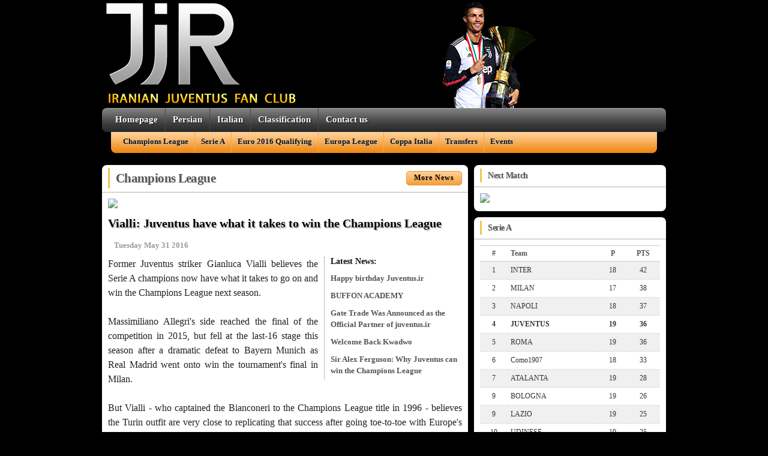

--- FILE ---
content_type: text/html; charset=UTF-8
request_url: https://www.juventus.ir/language/english/news/champions-league/302/vialli-juventus-have-what-it-takes-to-win-the-champions-league/
body_size: 3505
content:
<!doctype html>
<html>
	<head>
	    <meta name="robots" content="index, follow" />
	    <meta http-equiv="Content-Type" content="Type=text/html; charset=utf-8">
	    <meta name="description" content="Iranian Juventus Fan Club, The Biggest in Asia, Official in Islamic Republic of Iran"/>
	    <meta name="keywords" content="en" />
	    <meta http-equiv="content-language" content="iranian Juventus fan club,Iran Juventus,Juventus branch of Iran,Juventus news,Juventus unofficial,iranian Juventus certificated" />
	    <meta name="viewport" content="width=device-width; initial-scale=1.0">
	        <!-- facebook -->
    <meta property="og:title" content="Vialli: Juventus have what it takes to win the Champions League" />
    <meta property="og:url" content="http://www.juventus.ir/language/english/news/champions-league/302/vialli-juventus-have-what-it-takes-to-win-the-champions-league/" />
    <meta property="og:site_name" content="Juventus.iR - Iranian Juventus Fan Club" />
    <meta property="cookbook:published-time" content="2016-05-31"> 
    <meta property="cookbook:view-count" content="1539"> 
    <meta property="og:image" content="http://www.juventus.ir/upload/news/2016/05/medium/JuiR1464671745ukghqr.jpg" />
    <meta property="og:image:type" content="image/jpeg" />
    <meta property="og:image:width" content="280" />
    <meta property="og:image:height" content="166" />
    <meta property="og:description" content="Former Juventus striker Gianluca Vialli believes the Serie A champions now have what it takes to go on and win the Champions League next season.Massimiliano Allegri&#039;s side reached the final of the competition in 2015, but fell at the " />
    <!-- twitter -->
    <meta name="twitter:card" content="summary" />
    <meta name="twitter:url" content="http://www.juventus.ir/language/english/news//302/vialli-juventus-have-what-it-takes-to-win-the-champions-league/" />
    <meta name="twitter:title" content="Vialli: Juventus have what it takes to win the Champions League" />
    <meta name="twitter:image" content="http://www.juventus.ir/upload/news/2016/05/medium/JuiR1464671745ukghqr.jpg" />
    <meta name="twitter:description" content="lt;p>Former Juventus striker Gianluca Vialli believes the Serie A champions now have what it takes to go on and win the Champions League next season.Massimiliano Allegri&#039;s side reached the final of the competition in 2015, but fell at the " />
    <meta name="description" content="&lt;p&gt;Former Juventus striker Gianluca Vialli believes the Serie A champions now have what it takes to go on and win the Champions League next season.&lt;/p&gt;
&lt;p&gt;&amp;nbsp;&lt;/p&gt;
&lt;p&gt;Massimiliano Allegri&#039;s side reached the final of the competition in 2015, but fell at the " /><title>Juventus.iR - Vialli: Juventus have what it takes to win the Champions League</title>	    <link href="../../../../../theme/style.css" rel="stylesheet" type="text/css">
	    <script type="text/javascript" src="http://code.jquery.com/jquery-1.9.1.min.js"></script>
	    <script type="text/javascript" src="../../../../../theme/client.js"></script>
	    <!--[if lt IE 9]>
	            <script src="../../../../../theme/html5.js"></script>
	    <![endif]-->
	    <!--[if lt IE 9]>
	            <script src="../../../../../theme/css3.js"></script>
	    <![endif]-->
	</head>
	<body>

		<section class="header">
	        			<header>
				<hgroup>
					<h1><img src="../../../../../theme/image/top_right.png" /></h1>
					<h2><img src="../../../../../theme/image/top_left.png" /></h2>
				</hgroup>
			</header>		</section>
	    <!-- header --> 
	    
		<section class="menu">
	        			<nav>
				<ul>
					<li><a href="http://www.juventus.ir/language/english/">Homepage</a></li>
					<li><a href="../../../../../../persian/">Persian</a></li>

					<li><a href="../../../../../italian/">Italian</a></li>
					<li><a href="../../../../../english/classification/">Classification</a></li>
					<li><a href="../../../../../english/contact-us/">Contact us</a></li>
				</ul>
			</nav>		</section>
	    <!-- menu --> 
	    
		<section class="sub">
	        			<nav>
				<ul>

					<li><a href="../../../../../english/news/champions-league/">Champions League</a></li>

					<li><a href="../../../../../english/news/serie-a/">Serie A</a></li>

					<li><a href="../../../../../english/news/euro-2016-qualifying/">Euro 2016 Qualifying</a></li>

					<li><a href="../../../../../english/news/europa-league/">Europa League</a></li>

					<li><a href="../../../../../english/news/coppa-italia/">Coppa Italia</a></li>

					<li><a href="../../../../../english/news/transfers/">Transfers</a></li>

					<li><a href="../../../../../english/news/events/">Events</a></li>
				</ul>
			</nav>		</section>
	    <!-- menu --> 
	
		<section class="container">
			
			<section class="content">
	        					<section class="tit_cont">
					<header>
						<span>
							Champions League							<a href="../../../../../english/news/champions-league/archive/">More News</a>
						</span>
					</header>
					<article>
						<figure>
							<img src="../../../../../../upload/news/2016/05/large/JuiR1464671745ukghqr.jpg" />
						</figure>
						<hgroup>
							<h1>Vialli: Juventus have what it takes to win the Champions League</h1>
							<h2>Tuesday May 31 2016</h2>
							<nav>
								<ul>
									<li><b>Latest News:</b></li>

									<li><a href="../../../../../english/news/champions-league/530/happy-birthday-juventus-ir/">Happy birthday Juventus.ir</a></li>

									<li><a href="../../../../../english/news/champions-league/528/buffon-academy/">BUFFON ACADEMY</a></li>

									<li><a href="../../../../../english/news/champions-league/523/gate-trade-was-announced-as-the-official-partner-of-juventus-ir/">Gate Trade Was Announced as the Official Partner of juventus.ir</a></li>

									<li><a href="../../../../../english/news/champions-league/489/welcome-back-kwadwo/">Welcome Back Kwadwo</a></li>

									<li><a href="../../../../../english/news/champions-league/487/sir-alex-ferguson-why-juventus-can-win-the-champions-league/">Sir Alex Ferguson: Why Juventus can win the Champions League</a></li>
								</ul>
							</nav>
							<h3>
								<p>Former Juventus striker Gianluca Vialli believes the Serie A champions now have what it takes to go on and win the Champions League next season.</p>
<p>&nbsp;</p>
<p>Massimiliano Allegri&#039;s side reached the final of the competition in 2015, but fell at the last-16 stage this season after a dramatic defeat to Bayern Munich as Real Madrid went onto win the tournament&#039;s final in Milan.</p>
<p>&nbsp;</p>
<p>But Vialli - who captained the Bianconeri to the Champions League title in 1996 - believes the Turin outfit are very close to replicating that success after going toe-to-toe with Europe&#039;s best over the past few campaigns.</p>
<p>&nbsp;</p>
<p>"I don&rsquo;t think there is anything missing [for Juventus to challenge Real Madrid]," Vialli told Goal. "I think they have got the confidence now, the experience.</p>
<p>&nbsp;</p>
<p>"They believe they belong to the elite of European football so believe in yourself is fundamental. They lost to an unbeatable Barcelona side, this year they went out with Bayern Munich but they were 30 seconds from knocking them out so I think that they are there or thereabouts with the rest of the top clubs in Europe."</p>
<p>&nbsp;</p>
<p>Vialli&#039;s triumph 20 years ago was the last time Juve won Europe&#039;s premier club competition, but after five successive Scudetto wins there is a feeling it is time Allegri&#039;s squad took the next step and stamped their mark on continental football.</p>
<p>&nbsp;</p>
<p>But ex-Chelsea boss Vialli is under no lillusions as to how difficult it is to win the trophy and stresses that luck with injuries and suspensions can play a key role.</p>
<p>&nbsp;</p>
<p>"In the Champions League it is difficult because it is a matter of details and sometimes one week you play fantastic football for the whole season but that particular week you have got a couple of injuries, players suspended, you are not in top form and you get knocked out.</p>
<p>&nbsp;</p>
<p>"You are still a great club but the Champions League is particularly difficult."</p>							</h3>
							<h4>Source: <a rel="nofollow" target="_blank" href="http://www.goal.com/en-gb/news/2914/champions-league/2016/05/30/24096172/-?">Goal</a></h4>
							<h5>
								Read by 1539 person								<aside>
		                    		<a href="https://www.facebook.com/sharer/sharer.php?u=http://www.juventus.ir/language/english/news/champions-league/302/vialli-juventus-have-what-it-takes-to-win-the-champions-league/" target="_blank"><img alt="Facebook" src="../../../../../theme/image/soc_fb.jpg"></a>
		                    		<a href="https://twitter.com/intent/tweet?hashtags=Juventus.iRrelated=juventusir&text=Vialli: Juventus have what it takes to win the Champions League&url=http://www.juventus.ir/language/english/news/champions-league/302/vialli-juventus-have-what-it-takes-to-win-the-champions-league/" target="_blank"><img alt="Twitter" src="../../../../../theme/image/soc_tw.jpg"></a>
		                    		<a href="https://plus.google.com/share?url=http://www.juventus.ir/language/english/news/champions-league/302/vialli-juventus-have-what-it-takes-to-win-the-champions-league/" target="_blank"><img alt="Google+" src="../../../../../theme/image/soc_gp.jpg"></a>
								</aside>
							</h5>
						</hgroup>
					</article>
				</section>			</section>
			<!-- content -->
			
			<section class="sidebar">
	        					<section class="tit_cont">
					<header>
						<font>Next Match</font>
					</header>
					<article>
						<figure>
							<img src="../../../../../../upload/block/JuiR1753350549vcpkes.jpg" />
						</figure>
					</article>
				</section>
				<section class="tit_cont">
					<header>
						<font>Serie A</font>
					</header>
					<article>
						<nav class="table_sum">
							<ul>
								<li>#</li>
								<li>Team</li>
								<li>P</li>
								<li>PTS</li>
							</ul>

							<ul>
								<li>1</li>
								<li>INTER</li>
								<li>18</li>
								<li>42</li>
							</ul>
	
							<ul>
								<li>2</li>
								<li>MILAN</li>
								<li>17</li>
								<li>38</li>
							</ul>
	
							<ul>
								<li>3</li>
								<li>NAPOLI</li>
								<li>18</li>
								<li>37</li>
							</ul>
	
							<ul>
								<li><b>4</b></li>
								<li><b>JUVENTUS</b></li>
								<li><b>19</b></li>
								<li><b>36</b></li>
							</ul>
	
							<ul>
								<li>5</li>
								<li>ROMA</li>
								<li>19</li>
								<li>36</li>
							</ul>
	
							<ul>
								<li>6</li>
								<li>Como1907</li>
								<li>18</li>
								<li>33</li>
							</ul>
	
							<ul>
								<li>7</li>
								<li>ATALANTA</li>
								<li>19</li>
								<li>28</li>
							</ul>
	
							<ul>
								<li>9</li>
								<li>BOLOGNA</li>
								<li>19</li>
								<li>26</li>
							</ul>
	
							<ul>
								<li>9</li>
								<li>LAZIO</li>
								<li>19</li>
								<li>25</li>
							</ul>
	
							<ul>
								<li>10</li>
								<li>UDINESE</li>
								<li>19</li>
								<li>25</li>
							</ul>
	
							<ul>
								<li>11</li>
								<li>Sassuolo</li>
								<li>19</li>
								<li>23</li>
							</ul>
	
							<ul>
								<li>12</li>
								<li>TORINO</li>
								<li>19</li>
								<li>23</li>
							</ul>
	
							<ul>
								<li>13</li>
								<li>Cremonese</li>
								<li>18</li>
								<li>21</li>
							</ul>
	
							<ul>
								<li>14</li>
								<li>CAGLIARI</li>
								<li>18</li>
								<li>18</li>
							</ul>
	
							<ul>
								<li>15</li>
								<li>PARMA</li>
								<li>18</li>
								<li>18</li>
							</ul>
	
							<ul>
								<li>16</li>
								<li>LECCE</li>
								<li>18</li>
								<li>17</li>
							</ul>
	
							<ul>
								<li>17</li>
								<li>Genoa</li>
								<li>18</li>
								<li>15</li>
							</ul>
	
							<ul>
								<li>18</li>
								<li>FIORENTINA</li>
								<li>19</li>
								<li>13</li>
							</ul>
	
							<ul>
								<li>19</li>
								<li>HELLAS VERONA</li>
								<li>18</li>
								<li>13</li>
							</ul>
	
							<ul>
								<li>20</li>
								<li>Pisa</li>
								<li>19</li>
								<li>12</li>
							</ul>
							</nav>
					</article>
				</section>
			</section>
			<!-- sidebar -->
			
		</section>
	    <!-- content -->
	    
		<section class="footer">
	        			<hgroup>
				<h1>jNews Beta v0.50514 © 2001-26 <b>Juventus.iR</b> (IRANIAN JUVENTUS FAN CLUB)</h1>
				The trademarks JUVENTUS, JUVE, JUVENTUS & Shield Device are exclusively owned by Juventus F.C. Spa, Turin, Italy<br />
				This web site is in no way authorized by or affiliated to Juventus F.C. SpA or the club's official web site www.juventus.com
			</hgroup>
			<aside><a target="_blank" href="http://www.juventus.com/"><img src="../../../../../theme/image/juit.png" /></a></aside>		</section>
	    <!-- menu -->
	
		﻿<div style="display:none;">
	<script>
	  (function(i,s,o,g,r,a,m){i['GoogleAnalyticsObject']=r;i[r]=i[r]||function(){
	  (i[r].q=i[r].q||[]).push(arguments)},i[r].l=1*new Date();a=s.createElement(o),
	  m=s.getElementsByTagName(o)[0];a.async=1;a.src=g;m.parentNode.insertBefore(a,m)
	  })(window,document,'script','https://www.google-analytics.com/analytics.js','ga');
	  ga('create', 'UA-85751080-1', 'auto');
	  ga('send', 'pageview');
	</script>
	<script type='text/javascript' src='http://xslt.alexa.com/site_stats/js/s/a?url=juventus.ir'></script>
</div>	</body>
</html>


--- FILE ---
content_type: text/css; charset=UTF-8
request_url: https://www.juventus.ir/language/theme/style.css
body_size: 2288
content:
/**************************** General ****************************/
* {
    margin: 0;
    padding: 0;
    border: 0 none;
}

body {
    color: #444;
    font-size: 12px;
    font-family: Tahoma;
	background: #000 url('../../photo/bg.jpg') no-repeat center top;
}

ul {
    list-style: circle;
}

nav ul {
    list-style: none;
}

article, aside, details, figcaption, figure, footer, header, hgroup, menu, nav, section {
    display: block;
}

input, select, textarea {
    width: 340px;
    font-size: 13px;
    font-family: Tahoma;
    margin: 3px 0;
    padding: 6px 8px 6px 8px;
    background: #F1F1F1;
    background: -webkit-linear-gradient(top, #F1F1F1, #F9F9F9);
    background: -moz-linear-gradient(top, #F1F1F1, #F9F9F9);
    background: -ms-linear-gradient(top, #F1F1F1, #F9F9F9);
    background: -o-linear-gradient(top, #F1F1F1, #F9F9F9);
    border: solid 1px #D5D5D5;
    -webkit-border-radius: 5px;
    -moz-border-radius: 5px;
    border-radius: 5px;
    -webkit-transition: .30s;
    -moz-transition: .30s;
    -o-transition: .30s;
    transition: .30s;
}

select {
	width: 358px;
}

textarea {
	resize: none;
	width: 440px;
}

input:hover, select:hover, textarea:hover {
    border-color: #C0C0C0;
    -webkit-box-shadow: 0 2px 2px #ddd;
    -moz-box-shadow: 0 2px 2px #ddd;
    box-shadow: 0 1px 2px #ddd;
}

input:focus, select:focus, textarea:focus {
    border-color: #fb0;
    background: #ffe;
    background: -webkit-linear-gradient(top, #ffc, #ffe);
    background: -moz-linear-gradient(top, #ffc, #ffe);
    background: -ms-linear-gradient(top, #ffc, #ffe);
    background: -o-linear-gradient(top, #ffc, #ffe);
    -webkit-box-shadow: 0 2px 2px #ddd;
    -moz-box-shadow: 0 2px 2px #ddd;
    box-shadow: 0 2px 2px #ddd;
}

button, .button {
    color: #444;
    cursor: pointer;
    font-size: 11px;
    font-family: Tahoma;
    text-decoration: none;
    display: inline-block;
    margin: 3px 5px 0 5px;
    padding: 4px 5px 4px 5px;
    background: #F1F1F1;
    background: -webkit-linear-gradient(top, #F5F5F5, #F1F1F1);
    background: -moz-linear-gradient(top, #F5F5F5, #F1F1F1);
    background: -ms-linear-gradient(top, #F5F5F5, #F1F1F1);
    background: -o-linear-gradient(top, #F5F5F5, #F1F1F1);
    border: solid 1px #D5D5D5;
    -webkit-border-radius: 3px;
    -moz-border-radius: 3px;
    border-radius: 3px;
    -webkit-transition: .30s;
    -moz-transition: .30s;
    -o-transition: .30s;
    transition: .30s;
}

button:hover, .button:hover {
    color: #111;
    border-color: #C0C0C0;
    background: #F5F5F5;
    background: -webkit-linear-gradient(top, #F8F8F8, #F1F1F1);
    background: -moz-linear-gradient(top, #F8F8F8, #F1F1F1);
    background: -ms-linear-gradient(top, #F8F8F8, #F1F1F1);
    background: -o-linear-gradient(top, #F8F8F8, #F1F1F1);
    -webkit-box-shadow: 0 1px 2px #ddd;
    -moz-box-shadow: 0 1px 2px #ddd;
    box-shadow: 0 1px 2px #ddd;
}

button {
    padding: 6px 15px 7px 15px;
}

/**************************** Header ****************************/
.header {
    width: 940px;
	height: 19px;
    clear: both;
    margin: 0 auto;
	line-height: 0;
}

.header  header hgroup h1 {
	line-height: 0;
    float: left;
}

.header  header hgroup h2 {
	line-height: 0;
    float: right;
}

/**************************** Menu ****************************/
.menu {
    width: 940px;
    clear: both;
    margin: 0 auto;
    height: 40px;
    background: #eb8002 url(image/nav_main.jpg) repeat-x;
    -webkit-border-radius: 8px;
    -moz-border-radius: 8px;
    border-radius: 8px;
    -webkit-box-shadow: inset 0 1px 0 rgba(255,255,255,.3), 0 1px 1px rgba(0,0,0,.4);
    -moz-box-shadow: inset 0 1px 0 rgba(255,255,255,.3), 0 1px 1px rgba(0,0,0,.4);
    box-shadow: inset 0 1px 0 rgba(255,255,255,.3), 0 1px 1px rgba(0,0,0,.4);
}

.menu ul li {
    float: left;
    height: 40px;
	font: bold 15px Georgia;
    text-shadow: 1px 1px 0 #000;
	border-right: #4c4c4c solid 1px;
    -webkit-transition: .30s;
    -moz-transition: .30s;
    -o-transition: .30s;
    transition: .30s;
}

.menu ul li:first-child {
	margin-left: 10px;
}

.menu ul li:last-child {
	border-right: 0;
}

.menu ul li:hover {
    background-color: #2a2a2a;
}

.menu ul li a {
	height: 30px;
	padding: 11px 12px 0 12px;
    color: #fff;
    display: inline-block;
    text-decoration: none;
}

.menu ul li a:hover {
    text-decoration: none;
}

/**************************** Sub ****************************/
.sub {
    width: 910px;
    clear: both;
    margin: 0 auto;
    height: 35px;
    background: #eb8002 url(image/nav_sub.jpg) repeat-x;
    -webkit-border-radius: 0px 0px 8px 8px;
    -moz-border-radius: 0px 0px 8px 8px;
    border-radius: 0px 0px 8px 8px;
    -webkit-box-shadow: inset 0 1px 0 rgba(255,255,255,.3), 0 1px 1px rgba(0,0,0,.4);
    -moz-box-shadow: inset 0 1px 0 rgba(255,255,255,.3), 0 1px 1px rgba(0,0,0,.4);
    box-shadow: inset 0 1px 0 rgba(255,255,255,.3), 0 1px 1px rgba(0,0,0,.4);
}

.sub ul li {
    float: left;
    height: 35px;
	font: bold 13px Tahoma;
    text-shadow: 1px 1px 0 #ccc;
	border-right: #f6a94a solid 1px;
    -webkit-transition: .30s;
    -moz-transition: .30s;
    -o-transition: .30s;
    transition: .30s;
}

.sub ul li:first-child {
	margin-left: 10px;
}

.sub ul li:last-child {
	border-right: 0;
}

.sub ul li:hover {
    background-color: #eb8002;
}

.sub ul li a {
	height: 27px;
	padding: 8px 10px 0 10px;
    color: #111;
    display: inline-block;
    text-decoration: none;
}

.sub ul li a:hover {
    text-decoration: none;
}

/**************************** Container ****************************/
.container {
    width: 940px;
    clear: both;
    margin: 0 auto;
	padding: 20px 0;
}

.content {
    float: left;
    width: 610px;
    padding-right: 10px;
}

.tit_cont {
	margin: 0 0 10px 0;
}

.tit_cont header {
    background: #fff;
    padding: 10px;
	color: #555;
	text-shadow: 1px 1px 0 rgba(0,0,0,.15);
    border-bottom: 1px solid #ccc;
    -webkit-border-radius: 8px 8px 0px 0px;
    -moz-border-radius: 8px 8px 0px 0px;
    border-radius: 8px 8px 0px 0px;
    -webkit-box-shadow: 0 2px 4px rgba(0,0,0,.7);
    -moz-box-shadow: 0 2px 4px rgba(0,0,0,.7);
    box-shadow: 0 2px 4px rgba(0,0,0,.7);
}

.tit_cont header span {
    font: bold 21px Georgia;
    letter-spacing: -.03em;
    padding: 5px 0 5px 10px;
    border-left: 3px solid #f0c650;
}

.tit_cont header span a {
    display: inline-block;
	float: right;
	margin-top: 0px;
	height: 19px;
	padding: 3px 12px 0 12px;
	border: 1px solid #ec9733;
	background: #ffd7ab url('image/bg_arch.jpg');
	color: #000;
	text-decoration: none;
	font: Bold 12px Tahoma;
	letter-spacing: .08em;
	line-height: normal;
	-webkit-border-radius: 5px;
	-moz-border-radius: 5px;
	border-radius: 5px;
    -webkit-transition: .30s;
    -moz-transition: .30s;
    -o-transition: .30s;
    transition: .30s;
}

.tit_cont header span a:hover {
	color: #fff;
}

.tit_cont header font {
    font: bold 14px Georgia;
    letter-spacing: -.03em;
    padding: 4px 0 4px 10px;
    border-left: 3px solid #f0c650;
}

.tit_cont article {
    background: #fff;
    padding: 10px;
    -webkit-border-radius: 0px 0px 8px 8px;
    -moz-border-radius: 0px 0px 8px 8px;
    border-radius: 0px 0px 8px 8px;
    -webkit-box-shadow: 0 2px 4px rgba(0,0,0,.7);
    -moz-box-shadow: 0 2px 4px rgba(0,0,0,.7);
    box-shadow: 0 2px 4px rgba(0,0,0,.7);
}

.tit_cont article hgroup {
    line-height: normal;
}

.tit_cont article hgroup h1 {
    font: bold 20px Georgia;
	color: #000;
	padding: 10px 0;
	clear: both;
	text-shadow: 2px 2px 1px rgba(0,0,0,.2);
}

.tit_cont article hgroup h2 {
    font: bold 13px Tahoma;
	color: #999;
	clear: both;
	line-height: 150%;
	padding: 5px 0 10px 10px;
}

.tit_cont article hgroup h3 {
    font: 16px Georgia;
	color: #222;
	line-height: 150%;
	text-align: justify;
}

.tit_cont article hgroup h4 {
    font: bold 16px Georgia;
	color: #222;
	line-height: 150%;
	padding: 10px 0;
}

.tit_cont article hgroup h4 a {
    font-weight: normal;
	color: #666;
	text-decoration: none;
}

.tit_cont article hgroup h4 a:hover {
	color: #222;
	text-decoration: underline;
}

.tit_cont article hgroup h5 {
    font: 16px Georgia;
    color: #999;
    line-height: 150%;
    padding-top: 10px;
}

.tit_cont article hgroup h5 aside {
    float: right;
    width: 120px;
    text-align: right;
}

.tit_cont article hgroup nav {
    float: right;
	width: 230px;
	padding-left: 10px;
	padding-bottom: 5px;
}

.tit_cont article hgroup nav ul {
	padding-left: 10px;
	border-left: 1px dotted #777;
}

.tit_cont article hgroup nav ul li {
	font: 14px Georgia;
	color: #111;
	padding-bottom: 10px;
}

.tit_cont article hgroup nav ul li:last-child {
	padding-bottom: 5px;
}

.tit_cont article hgroup nav ul li a {
	display: inline-block;
	font: bold 13px Georgia;
	color: #555;
	line-height: 150%;
	text-decoration: none;
    -webkit-transition: .30s;
    -moz-transition: .30s;
    -o-transition: .30s;
    transition: .30s;
}

.tit_cont article hgroup nav ul li a:hover {
	color: #000;
	text-decoration: underline;
}

.slideshow {
	width: 590px;
	line-height: 0;
}

.slideshow figure {
	position: relative;
	width: 100%;
}

.slideshow figure figcaption {
	position: absolute;
	left: 0;
	bottom: 0;
	width: 580px;
	padding: 5px;
	background: #000;
	line-height: normal;
	filter: alpha(opacity=75);
	-moz-opacity: 0.75;
	-khtml-opacity: 0.75;
	opacity: 0.75;
    -webkit-transition: .30s;
    -moz-transition: .30s;
    -o-transition: .30s;
    transition: .30s;
}

.slideshow figure:hover figcaption {
	filter: alpha(opacity=95);
	-moz-opacity: 0.95;
	-khtml-opacity: 0.95;
	opacity: 0.95;
}

.slideshow figure figcaption a {
	text-decoration: none;
    color: #fff;
}

.slideshow figure figcaption h1 {
	text-align: left;
	font: bold 16px Tahoma;
	padding: 7px 0;
}

.slideshow figure figcaption h2 {
	font: 13px Tahoma;
	text-align: justify;
	line-height: 150%;
	color: #fff;
	text-decoration: none;
}
.archive {
	width: 590px;
	line-height: 0;
	padding-bottom: 5px;
}

.archive ul {
	width: 590px;
	clear: both;
	height: 56px;
	padding: 5px 0;
	border-bottom: 1px dotted #ccc;
}

.archive ul:nth-child(even) {
	background-color: #f5f5f5;
}

.archive ul:hover {
	background-color: #ffc;
    -webkit-transition: .30s;
    -moz-transition: .30s;
    -o-transition: .30s;
    transition: .30s;
}

.archive ul li figure {
	clear: none;
	float: left;
	padding: 0 10px 0 5px;
}

.archive ul li figure img {
	padding: 3px;
	border: 1px solid #ccc;
	-webkit-border-radius: 3px;
	-moz-border-radius: 3px;
	border-radius: 3px;
    -webkit-transition: .30s;
    -moz-transition: .30s;
    -o-transition: .30s;
    transition: .30s;
}

.archive ul:hover li figure img {
	border-color: #777;
}

.archive ul li aside {
	color: #333;
	font-size: 12px;
	line-height: 140%;
	padding-right: 5px;
}

.archive ul:hover li aside {
	color: #111;
}

.archive ul li aside a {
	display: inline-block;
	padding-bottom: 3px;
	font: bold 12px Georgia;
	color: #555;
	overflow: hidden;
	text-decoration: none;
    -webkit-transition: .30s;
    -moz-transition: .30s;
    -o-transition: .30s;
    transition: .30s;
}

.archive ul:hover li aside a {
	color: #000;
}

.archive ul li aside a:hover {
	text-decoration: underline;
}

.page {
	height: 20px;
	padding: 10px 0;
    margin: 0 auto;
	line-height: normal;
}

.page ul li {
    float: left;
    margin: 0 4px;
    -webkit-transition: .30s;
    -moz-transition: .30s;
    -o-transition: .30s;
    transition: .30s;
}

.page ul li span {
    display: inline-block;
    width: 25px;
    padding: 4px;
    font-weight: bold;
    text-align: center;
    background-color: #ddd;
    -webkit-border-radius: 3px;
    -moz-border-radius: 3px;
    border-radius: 3px;
}

.page ul li a {
    display: inline-block;
    width: 25px;
    padding: 3px;
    color: #555;
    text-align: center;
    text-decoration: none;
    border: 1px solid #ddd;
    -webkit-border-radius: 3px;
    -moz-border-radius: 3px;
    border-radius: 3px;
    -webkit-transition: .30s;
    -moz-transition: .30s;
    -o-transition: .30s;
    transition: .30s;
}

.page ul li a:hover {
    color: #333;
    text-decoration: none;
    border-color: #ccc;
    background-color: #eee;
    -webkit-box-shadow: 0 2px 2px #eee;
    -moz-box-shadow: 0 2px 2px #eee;
    box-shadow: 0 2px 2px #eee;
}

.side1 {
	margin-right: 10px; 
}


.side1, .side2 {
	float: left;
	width: 300px;
}

.sum  {
    background: #fff;
    padding: 10px;
	line-height: 0;
	margin-bottom: 10px; 
    -webkit-border-radius: 8px;
    -moz-border-radius: 8px;
    border-radius: 8px;
    -webkit-box-shadow: 0 2px 4px rgba(0,0,0,.7);
    -moz-box-shadow: 0 2px 4px rgba(0,0,0,.7);
    box-shadow: 0 2px 4px rgba(0,0,0,.7);
}

.sum figure {
	position: relative;
	width: 100%;
}

.sum figure a {
	text-decoration: none;
    color: #fff;
}

.sum figure figcaption {
	position: absolute;
	line-height: normal;
	bottom: 0;
	padding: 5px;
	width: 270px;
	left: 0;
	color: #fff;
	font: bold 13px Tahoma;
    letter-spacing: .02em;
	background: #000;
	filter: alpha(opacity=75);
	-moz-opacity: 0.75;
	-khtml-opacity: 0.75;
	opacity: 0.75;
    -webkit-transition: .30s;
    -moz-transition: .30s;
    -o-transition: .30s;
    transition: .30s;
}

.sum figure:hover figcaption {
	filter: alpha(opacity=91);
	-moz-opacity: 0.91;
	-khtml-opacity: 0.91;
	opacity: 0.91;
}

.sidebar {
    float: right;
    width: 320px;
}

.form {
    display: table;
    width: 600px;
    margin: 0 auto;
	padding-bottom: 5px;
}

.form ul {
    display: table-row;
}

.form ul li {
    display: table-cell;
    padding: 5px;
    line-height: 150%;
}

.form ul li:first-child {
    text-align: center;
    padding-top: 13px;
    vertical-align: top;
}

.table {
    display: table;
    width: 590px;
    margin: 0 auto;
}

.table ul {
    display: table-row;
}

.table ul:nth-child(even) {
    background-color: #f0f0f0;
}

.table ul li {
    display: table-cell;
    padding: 5px;
    height: 19px;
	color: #333;
	vertical-align: middle;
    border-bottom: 1px dotted #ccc;
}

.table ul:first-child li {
    font-weight: bold;
    color: #555;
	height: 15px;
    border-top: 1px solid #ccc;
    border-bottom: 1px solid #ccc;
}

.table ul li:nth-child(1) {
    width: 36px;
    text-align: center;
}

.table ul li:nth-child(3) {
    width: 36px;
    text-align: center;
}

.table ul li:nth-child(4) {
    width: 36px;
    text-align: center;
}

.table ul li:nth-child(5) {
    width: 36px;
    text-align: center;
}

.table ul li:nth-child(6) {
    width: 36px;
    text-align: center;
}

.table ul li:nth-child(7) {
    width: 36px;
    text-align: center;
}

.table ul li:nth-child(8) {
    width: 36px;
    text-align: center;
}

.table ul li:nth-child(9) {
    width: 46px;
    text-align: center;
}

.table_sum {
    display: table;
    width: 300px;
    margin: 0 auto;
}

.table_sum ul {
    display: table-row;
}

.table_sum ul:nth-child(even) {
    background-color: #f0f0f0;
}

.table_sum ul li {
    display: table-cell;
    padding: 5px;
    height: 19px;
	color: #333;
	vertical-align: middle;
    border-bottom: 1px dotted #ccc;
}

.table_sum ul:first-child li {
    font-weight: bold;
    color: #555;
	height: 15px;
    border-top: 1px solid #ccc;
    border-bottom: 1px solid #ccc;
}

.table_sum ul li:nth-child(1) {
    width: 36px;
    text-align: center;
}

.table_sum ul li:nth-child(3) {
    width: 36px;
    text-align: center;
}

.table_sum ul li:nth-child(4) {
    width: 46px;
    text-align: center;
}

.league ul li a {
	display: inline-block;
	line-height: 150%;
	margin: 10px 10px 0 0;
	float: left;
	height: 20px;
	padding: 5px 10px 3px 10px;
	font: bold 13px Tahoma;
	color: #555;
	text-decoration: none;
	border-top: 1px solid #ccc;
	border-left: 1px solid #ccc;
	border-right: 1px solid #ccc;
    -webkit-border-top-left-radius: 5px;
    -webkit-border-top-right-radius: 5px;
    -moz-border-radius-topleft: 5px;
    -moz-border-radius-topright: 5px;
    border-top-left-radius: 5px;
    border-top-left-radius: 5px;
    -webkit-transition: .30s;
    -moz-transition: .30s;
    -o-transition: .30s;
    transition: .30s;
}

.league ul li a:hover {
	border-color: #555;
	color: #111;
}

/**************************** Footer ****************************/
.footer {
    width: 940px;
    clear: both;
    margin: 0 auto;
	padding-top: 10px;
}

.footer hgroup {
    float: left;
	font: 10px Tahoma;
	padding-bottom: 10px;
	color: #999;
}

.footer hgroup h1 {
    color: #fff;
	font: 11px Tahoma;
}

.footer aside {
    float: right;
	padding-bottom: 10px;
	filter: alpha(opacity=75);
	-moz-opacity: 0.75;
	-khtml-opacity: 0.75;
	opacity: 0.75;
    -webkit-transition: .30s;
    -moz-transition: .30s;
    -o-transition: .30s;
    transition: .30s;
}

.footer aside:hover {
	filter: alpha(opacity=100);
	-moz-opacity: 1;
	-khtml-opacity: 1;
	opacity: 1;
}


--- FILE ---
content_type: application/javascript; charset=UTF-8
request_url: https://www.juventus.ir/language/theme/client.js
body_size: 131
content:
function loadTable(lu,dr) {
    $('#fulltable').css({opacity: 0.5});
    $.get(dr+'ajax/table/table.php', {'c':lu}, function(data){
        $('#fulltable ul').slice(1).remove();
        $('#fulltable').append(data);
        $('#fulltable').css({opacity: 1});
    });
}

$(document).ready(function() {
	$('#contact').submit(function(event) {
    	var regex_email = /^(([\-\w]+)\.?)+@(([\-\w]+)\.?)+\.[a-zA-Z]{2,4}$/;
        var a = $('select[name="admin"]').val();
        var n = $('input[name="name"]').val();
        var t = $('input[name="tell"]').val();
        var m = $('input[name="mail"]').val();
        var s = $('input[name="site"]').val();
        var p = $('.msgcnt').val();
        var dr = $('input[name="dr"]').val();
        
        if($.trim(n)=="") {
            alert('Please enter your name');
            return false;
        }
        else if($.trim(m)=="") {
            alert('Please enter your email');
            return false;
        }
        else if(!regex_email.test(m)) {
            alert('The email is not valid');
            return false;
        }
        else if($.trim(p)=="") {
            alert('Please enter your message');
            return false;
        }
        
        $('input[name="submit"]').prop('disabled', true);
        $('input[name="submit"]').css({opacity: .5});
        event.preventDefault();
        $(this).serialize();
        var values = $(this).serialize();
        var posting = $.post( dr+'ajax/contact/register.php', { 'a':a, 'n':n, 't':t, 'm':m, 's':s, 'p':p } );
        posting.done(function( data ) {
            $('.tit_cont article').html(data);
        });
	});
});

